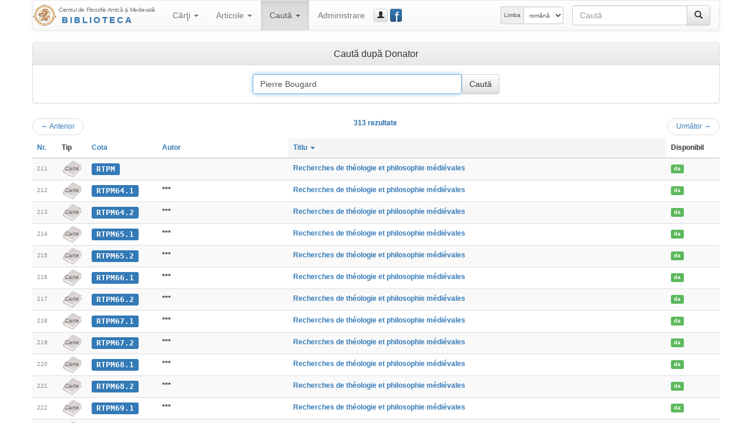

--- FILE ---
content_type: text/html; charset=UTF-8
request_url: https://hiphi.ubbcluj.ro/fam/biblioteca/cauta?q=Pierre%20Bougard&opt=g&mod=2&in-carti-donator=1&ln=210&ls=50&ord=titlu
body_size: 40549
content:
<!DOCTYPE html>
<html lang="ro-RO">
<head>
	<meta charset="utf-8"/>
	<meta http-equiv="X-UA-Compatible" content="IE=edge"/>
	<meta name="viewport" content="width=device-width, initial-scale=1"/>
	<meta http-equiv="Content-Type" content="text/html; charset=utf-8"/>
	<title>Caută - Biblioteca Centrului FAM</title>
	<link rel="stylesheet" type="text/css" href="http://fonts.googleapis.com/css?family=Open+Sans:400,700,700italic,400italic&subset=latin,latin-ext"/>
	<link rel="stylesheet" type="text/css" href="/fam/biblioteca/cdn/bootstrap/css/bootstrap.min.css" media="screen"/>
	<link rel="stylesheet" type="text/css" href="/fam/biblioteca/cdn/bootstrap/css/bootstrap-theme.min.css" media="screen"/>
	<link rel="stylesheet" type="text/css" href="/fam/biblioteca/cdn/bootstrap-datepicker/css/bootstrap-datepicker3.min.css"/>
	<link rel="stylesheet" type="text/css" href="/fam/biblioteca/cdn/bc-bs.css"/>
	<link rel="stylesheet" type="text/css" href="/fam/biblioteca/cdn/bc-bs-print.css" media="print"/>
	<script type="text/javascript" src="/fam/biblioteca/cdn/jquery/jquery.min.js"></script>
	<script type="text/javascript" src="/fam/biblioteca/cdn/bootstrap/js/bootstrap.min.js"></script>
	<script type="text/javascript" src="/fam/biblioteca/cdn/bootstrap-datepicker/js/bootstrap-datepicker.min.js"></script>
	<script type="text/javascript" src="/fam/biblioteca/cdn/bootstrap-datepicker/locales/bootstrap-datepicker.ro.min.js"></script>
	<script type="text/javascript" src="/fam/biblioteca/cdn/bc-bs.js"></script>
	
	<meta name="generator" content="BiblioCat/3.0.32"/>
	<meta name="author" content="Mihai Maga"/>
	<meta name="creator" content="Mihai Maga <mihai.maga@ubbcluj.ro>"/>
	<meta name="robots" content="index, follow"/>
	<link rel="icon" href="/fam/biblioteca/favicon.ico"/>
	<link rel="search" type="application/opensearchdescription+xml" href="/fam/biblioteca/opensearch.xml" title="Caută în Biblioteca Centrului FAM"/>
	<!--[if lte IE 6]>
	<meta http-equiv="refresh" content="0;url=/fam/biblioteca/html/"/>
	<![endif]-->
</head>
<body class="Search " data-root="/fam/biblioteca/">
<!-- FACEBOOK MESSENGER -->
<!-- Load Facebook SDK for JavaScript -->
<div id="fb-root"></div>
<script>(function(d, s, id) {
  var js, fjs = d.getElementsByTagName(s)[0];
  if (d.getElementById(id)) return;
  js = d.createElement(s); js.id = id;
  js.src = 'https://connect.facebook.net/ro_RO/sdk/xfbml.customerchat.js#xfbml=1&version=v2.12&autoLogAppEvents=1';
  fjs.parentNode.insertBefore(js, fjs);
}(document, 'script', 'facebook-jssdk'));</script>

<!-- Your customer chat code -->
<div class="fb-customerchat"
  attribution=setup_tool
  page_id="333795903835659"
  theme_color="#337ab7"
  logged_in_greeting="Buna ziua! Cu ce vă putem ajuta?"
  logged_out_greeting="Buna ziua! Cu ce vă putem ajuta?">
</div>
<!-- /FACEBOOK MESSENGER -->
	<div id="page" class="container">
		<div id="header" class="header hide"><h3 class="muted"><img src="/fam/biblioteca/static/fam-40.png" alt="FAM"/> <span>Biblioteca Centrului FAM</span></h3><h5>Centrul de Filosofie Antică şi Medievală</h5></div>
		<div id="nav" class="navbar navbar-default">
			<div class="container-fluid">
				<div class="navbar-header">
					<button aria-controls="navbar" aria-expanded="false" data-target="#navbar" data-toggle="collapse" class="navbar-toggle collapsed" type="button">
						<span class="icon-bar"></span>
						<span class="icon-bar"></span>
						<span class="icon-bar"></span>
					</button>
					<a href="/fam/biblioteca/" class="navbar-brand" style="background-image: url(/fam/biblioteca/static/fam-40.png); background-repeat: no-repeat; background-position: left center; padding-left: 44px; padding-top: 5px; font-size: 15px; line-height: 17px;" title="Biblioteca Centrului FAM"><span style="font-size: 10px; letter-spacing: -0.4px;">Centrul de Filosofie Antică şi Medievală</span><br/><span style="font-weight: bold; letter-spacing: 3px; text-transform: uppercase; padding-left: 5px;" class="text-primary bcTextFront">Biblioteca</span></a>
				</div>
				<div class="navbar-collapse collapse" id="navbar">
					<ul class="nav navbar-nav"><li class="dropdown "><a href="/fam/biblioteca/listaCarti" aria-expanded="false" aria-haspopup="true" role="button" data-toggle="dropdown" class="dropdown-toggle">Cărţi <b class="caret"></b></a><ul class="dropdown-menu"><li class=""><a href="/fam/biblioteca/listaCarti"><span class="glyphicon glyphicon-list"></span> Catalog</a></li><li class=""><a href="/fam/biblioteca/grupCarti?g=autor"><span class="glyphicon glyphicon-user"></span> Autori</a></li><li class=""><a href="/fam/biblioteca/grupCarti?g=donator"><span class="glyphicon glyphicon-education"></span> Donatori</a></li></ul></li><li class="dropdown "><a href="/fam/biblioteca/listaArticole" aria-expanded="false" aria-haspopup="true" role="button" data-toggle="dropdown" class="dropdown-toggle">Articole <b class="caret"></b></a><ul class="dropdown-menu"><li class=""><a href="/fam/biblioteca/listaArticole"><span class="glyphicon glyphicon-list"></span> Catalog</a></li><li class=""><a href="/fam/biblioteca/grupArticole?g=autor"><span class="glyphicon glyphicon-user"></span> Autori</a></li><li class=""><a href="/fam/biblioteca/grupArticole?g=publicatie"><span class="glyphicon glyphicon-duplicate"></span> Publicaţii</a></li></ul></li><li class="dropdown active"><a href="/fam/biblioteca/cauta" aria-expanded="false" aria-haspopup="true" role="button" data-toggle="dropdown" class="dropdown-toggle">Caută <b class="caret"></b></a><ul class="dropdown-menu"><li class="active"><a href="/fam/biblioteca/cauta"><span class="glyphicon glyphicon-search"></span> Căutare simplă</a></li><li class=""><a href="/fam/biblioteca/cauta?opt=a"><span class="glyphicon glyphicon-filter"></span> Căutare avansată</a></li><li class=""><a href="/fam/biblioteca/cauta?opt=c"><span class="glyphicon glyphicon-tags"></span> Caută după cotă</a></li></ul></li><li class=""><a href="/fam/biblioteca/login">Administrare</a></li></ul>
					<a href="/fam/biblioteca/login" class="btn navbar-btn btn-default btn-xs" title="guest_user (Autentificare)" data-toggle="modal" data-target="#bcModal"><span class="glyphicon glyphicon-user"></span><span class="hidden-lg hidden-md">Autentificare</span></a>
					
					<a href="https://www.facebook.com/Biblioteca-Centrului-de-Filosofie-Antic%C4%83-%C8%99i-Medieval%C4%83-UBB-Cluj-333795903835659/" class="btn navbar-btn btn-primary btn-xs" style="position: relative; width: 15pt;" title="Facebook Page" data-toggle="tooltip" data-placement="right" target="_blank"><span style="position: absolute; font-size: 200%; font-weight: normal; top: -4pt; left: 5pt; color: white;">f</span>&nbsp;</a>
					<form method="get" action="/fam/biblioteca/cauta" class="navbar-form navbar-right bcNavSearch" role="search"><div class="input-group"><input type="text" name="q" class="form-control" placeholder="Caută"><span class="input-group-btn"><button type="submit" class="btn btn-default" aria-label="Caută"><span class="glyphicon glyphicon-search" aria-hidden="true"></span></button></span></div></form>
					<form class="navbar-form navbar-right form-inline" role="select" id="selectlang" name="selectlang" method="post" action="/fam/biblioteca/cauta?q=Pierre%20Bougard&opt=g&mod=2&in-carti-donator=1&ln=210&ls=50&ord=titlu"><div class="input-group input-group-sm"><label for="lang" class="input-group-addon hidden-md">Limba</label><select class="form-control" id="lang" name="lang" onchange="javascript:document.selectlang.submit();"><option value="en">english</option><option value="fr">français</option><option value="ro" selected="selected">română</option><option value="hu">magyar</option><option value="la">latina</option></select></div></form>
				</div>
			</div>
		</div>
		<div id="content"><div class="panel panel-default"><div class="panel-heading"><h3 class="panel-title center-block text-center">Caută după Donator</h3></div><div class="panel-body center-block text-center"><form class="searchform" method="get" action="/fam/biblioteca/cauta"><div class="form-inline"><input type="text" name="q" id="q" value="Pierre Bougard" size="40" class="form-control" autofocus="autofocus"/><input type="submit" value="Caută" class="form-control btn-default"/></div></form></div></div><div class="nav"><ul class="pager"><li class="previous"><a href="/fam/biblioteca/cauta?q=Pierre Bougard&amp;opt=g&amp;mod=2&amp;in-carti-donator=1&amp;ln=160&amp;ls=50&amp;ord=titlu"><span aria-hidden="true">&larr;</span> Anterior</a></li><span class="text-primary bcTextFront">313 rezultate</span><li class="next"><a href="/fam/biblioteca/cauta?q=Pierre Bougard&amp;opt=g&amp;mod=2&amp;in-carti-donator=1&amp;ln=260&amp;ls=50&amp;ord=titlu">Următor <span aria-hidden="true">&rarr;</span></a></li></ul></div><div class="table-responsive"><table class="table table-striped bcList"><thead><tr><th><a href="/fam/biblioteca/cauta?q=Pierre+Bougard&amp;opt=g&amp;mod=2&amp;in-carti-donator=1&amp;ord=id">Nr.</a></th><th>Tip</th><th><a href="/fam/biblioteca/cauta?q=Pierre+Bougard&amp;opt=g&amp;mod=2&amp;in-carti-donator=1&amp;ord=cota">Cota</a></th><th><a href="/fam/biblioteca/cauta?q=Pierre+Bougard&amp;opt=g&amp;mod=2&amp;in-carti-donator=1&amp;ord=autor">Autor</a></th><th class="active"><a href="/fam/biblioteca/cauta?q=Pierre+Bougard&amp;opt=g&amp;mod=2&amp;in-carti-donator=1&amp;ord=titlu">Titlu <b class="caret"></b></a></th><th>Disponibil</th></tr></thead><tbody><tr><td><span class="bcTCno">211</span></td><td class="bcTip_Carte"><span class="bcTC_tip">Carte</span></td><td><a href="/fam/biblioteca/carte?cota=RTPM" class="bcModal bcTCcota label label-primary">RTPM</a></td><td><span class="bcTCautor"></span></td><td><a href="/fam/biblioteca/carte?cota=RTPM" class="bcModal bcTCtitlu">Recherches de théologie et philosophie médiévales</a></td><td><span class="bcTCimprumut"><a href="imprumutCarte?id=1246" class="bcModal bcTCimprumut label label-success bcModal">da</a></span></td></tr><tr><td><span class="bcTCno">212</span></td><td class="bcTip_Carte"><span class="bcTC_tip">Carte</span></td><td><a href="/fam/biblioteca/carte?cota=RTPM64.1" class="bcModal bcTCcota label label-primary">RTPM64.1</a></td><td><span class="bcTCautor">***</span></td><td><a href="/fam/biblioteca/carte?cota=RTPM64.1" class="bcModal bcTCtitlu">Recherches de théologie et philosophie médiévales</a></td><td><span class="bcTCimprumut"><a href="imprumutCarte?id=3397" class="bcModal bcTCimprumut label label-success bcModal">da</a></span></td></tr><tr><td><span class="bcTCno">213</span></td><td class="bcTip_Carte"><span class="bcTC_tip">Carte</span></td><td><a href="/fam/biblioteca/carte?cota=RTPM64.2" class="bcModal bcTCcota label label-primary">RTPM64.2</a></td><td><span class="bcTCautor">***</span></td><td><a href="/fam/biblioteca/carte?cota=RTPM64.2" class="bcModal bcTCtitlu">Recherches de théologie et philosophie médiévales</a></td><td><span class="bcTCimprumut"><a href="imprumutCarte?id=3398" class="bcModal bcTCimprumut label label-success bcModal">da</a></span></td></tr><tr><td><span class="bcTCno">214</span></td><td class="bcTip_Carte"><span class="bcTC_tip">Carte</span></td><td><a href="/fam/biblioteca/carte?cota=RTPM65.1" class="bcModal bcTCcota label label-primary">RTPM65.1</a></td><td><span class="bcTCautor">***</span></td><td><a href="/fam/biblioteca/carte?cota=RTPM65.1" class="bcModal bcTCtitlu">Recherches de théologie et philosophie médiévales</a></td><td><span class="bcTCimprumut"><a href="imprumutCarte?id=3399" class="bcModal bcTCimprumut label label-success bcModal">da</a></span></td></tr><tr><td><span class="bcTCno">215</span></td><td class="bcTip_Carte"><span class="bcTC_tip">Carte</span></td><td><a href="/fam/biblioteca/carte?cota=RTPM65.2" class="bcModal bcTCcota label label-primary">RTPM65.2</a></td><td><span class="bcTCautor">***</span></td><td><a href="/fam/biblioteca/carte?cota=RTPM65.2" class="bcModal bcTCtitlu">Recherches de théologie et philosophie médiévales</a></td><td><span class="bcTCimprumut"><a href="imprumutCarte?id=3400" class="bcModal bcTCimprumut label label-success bcModal">da</a></span></td></tr><tr><td><span class="bcTCno">216</span></td><td class="bcTip_Carte"><span class="bcTC_tip">Carte</span></td><td><a href="/fam/biblioteca/carte?cota=RTPM66.1" class="bcModal bcTCcota label label-primary">RTPM66.1</a></td><td><span class="bcTCautor">***</span></td><td><a href="/fam/biblioteca/carte?cota=RTPM66.1" class="bcModal bcTCtitlu">Recherches de théologie et philosophie médiévales</a></td><td><span class="bcTCimprumut"><a href="imprumutCarte?id=3402" class="bcModal bcTCimprumut label label-success bcModal">da</a></span></td></tr><tr><td><span class="bcTCno">217</span></td><td class="bcTip_Carte"><span class="bcTC_tip">Carte</span></td><td><a href="/fam/biblioteca/carte?cota=RTPM66.2" class="bcModal bcTCcota label label-primary">RTPM66.2</a></td><td><span class="bcTCautor">***</span></td><td><a href="/fam/biblioteca/carte?cota=RTPM66.2" class="bcModal bcTCtitlu">Recherches de théologie et philosophie médiévales</a></td><td><span class="bcTCimprumut"><a href="imprumutCarte?id=3404" class="bcModal bcTCimprumut label label-success bcModal">da</a></span></td></tr><tr><td><span class="bcTCno">218</span></td><td class="bcTip_Carte"><span class="bcTC_tip">Carte</span></td><td><a href="/fam/biblioteca/carte?cota=RTPM67.1" class="bcModal bcTCcota label label-primary">RTPM67.1</a></td><td><span class="bcTCautor">***</span></td><td><a href="/fam/biblioteca/carte?cota=RTPM67.1" class="bcModal bcTCtitlu">Recherches de théologie et philosophie médiévales</a></td><td><span class="bcTCimprumut"><a href="imprumutCarte?id=3407" class="bcModal bcTCimprumut label label-success bcModal">da</a></span></td></tr><tr><td><span class="bcTCno">219</span></td><td class="bcTip_Carte"><span class="bcTC_tip">Carte</span></td><td><a href="/fam/biblioteca/carte?cota=RTPM67.2" class="bcModal bcTCcota label label-primary">RTPM67.2</a></td><td><span class="bcTCautor">***</span></td><td><a href="/fam/biblioteca/carte?cota=RTPM67.2" class="bcModal bcTCtitlu">Recherches de théologie et philosophie médiévales</a></td><td><span class="bcTCimprumut"><a href="imprumutCarte?id=3409" class="bcModal bcTCimprumut label label-success bcModal">da</a></span></td></tr><tr><td><span class="bcTCno">220</span></td><td class="bcTip_Carte"><span class="bcTC_tip">Carte</span></td><td><a href="/fam/biblioteca/carte?cota=RTPM68.1" class="bcModal bcTCcota label label-primary">RTPM68.1</a></td><td><span class="bcTCautor">***</span></td><td><a href="/fam/biblioteca/carte?cota=RTPM68.1" class="bcModal bcTCtitlu">Recherches de théologie et philosophie médiévales</a></td><td><span class="bcTCimprumut"><a href="imprumutCarte?id=3411" class="bcModal bcTCimprumut label label-success bcModal">da</a></span></td></tr><tr><td><span class="bcTCno">221</span></td><td class="bcTip_Carte"><span class="bcTC_tip">Carte</span></td><td><a href="/fam/biblioteca/carte?cota=RTPM68.2" class="bcModal bcTCcota label label-primary">RTPM68.2</a></td><td><span class="bcTCautor">***</span></td><td><a href="/fam/biblioteca/carte?cota=RTPM68.2" class="bcModal bcTCtitlu">Recherches de théologie et philosophie médiévales</a></td><td><span class="bcTCimprumut"><a href="imprumutCarte?id=3412" class="bcModal bcTCimprumut label label-success bcModal">da</a></span></td></tr><tr><td><span class="bcTCno">222</span></td><td class="bcTip_Carte"><span class="bcTC_tip">Carte</span></td><td><a href="/fam/biblioteca/carte?cota=RTPM69.1" class="bcModal bcTCcota label label-primary">RTPM69.1</a></td><td><span class="bcTCautor">***</span></td><td><a href="/fam/biblioteca/carte?cota=RTPM69.1" class="bcModal bcTCtitlu">Recherches de théologie et philosophie médiévales</a></td><td><span class="bcTCimprumut"><a href="imprumutCarte?id=3414" class="bcModal bcTCimprumut label label-success bcModal">da</a></span></td></tr><tr><td><span class="bcTCno">223</span></td><td class="bcTip_Carte"><span class="bcTC_tip">Carte</span></td><td><a href="/fam/biblioteca/carte?cota=RTPM69.2" class="bcModal bcTCcota label label-primary">RTPM69.2</a></td><td><span class="bcTCautor">***</span></td><td><a href="/fam/biblioteca/carte?cota=RTPM69.2" class="bcModal bcTCtitlu">Recherches de théologie et philosophie médiévales</a></td><td><span class="bcTCimprumut"><a href="imprumutCarte?id=3416" class="bcModal bcTCimprumut label label-success bcModal">da</a></span></td></tr><tr><td><span class="bcTCno">224</span></td><td class="bcTip_Carte"><span class="bcTC_tip">Carte</span></td><td><a href="/fam/biblioteca/carte?cota=RTPM70.1" class="bcModal bcTCcota label label-primary">RTPM70.1</a></td><td><span class="bcTCautor">***</span></td><td><a href="/fam/biblioteca/carte?cota=RTPM70.1" class="bcModal bcTCtitlu">Recherches de théologie et philosophie médiévales</a></td><td><span class="bcTCimprumut"><a href="imprumutCarte?id=3418" class="bcModal bcTCimprumut label label-success bcModal">da</a></span></td></tr><tr><td><span class="bcTCno">225</span></td><td class="bcTip_Carte"><span class="bcTC_tip">Carte</span></td><td><a href="/fam/biblioteca/carte?cota=RTPM70.2" class="bcModal bcTCcota label label-primary">RTPM70.2</a></td><td><span class="bcTCautor">***</span></td><td><a href="/fam/biblioteca/carte?cota=RTPM70.2" class="bcModal bcTCtitlu">Recherches de théologie et philosophie médiévales</a></td><td><span class="bcTCimprumut"><a href="imprumutCarte?id=3420" class="bcModal bcTCimprumut label label-success bcModal">da</a></span></td></tr><tr><td><span class="bcTCno">226</span></td><td class="bcTip_Carte"><span class="bcTC_tip">Carte</span></td><td><a href="/fam/biblioteca/carte?cota=RTPM71.1" class="bcModal bcTCcota label label-primary">RTPM71.1</a></td><td><span class="bcTCautor">***</span></td><td><a href="/fam/biblioteca/carte?cota=RTPM71.1" class="bcModal bcTCtitlu">Recherches de théologie et philosophie médiévales</a></td><td><span class="bcTCimprumut"><a href="imprumutCarte?id=3422" class="bcModal bcTCimprumut label label-success bcModal">da</a></span></td></tr><tr><td><span class="bcTCno">227</span></td><td class="bcTip_Carte"><span class="bcTC_tip">Carte</span></td><td><a href="/fam/biblioteca/carte?cota=RTPM71.2" class="bcModal bcTCcota label label-primary">RTPM71.2</a></td><td><span class="bcTCautor">***</span></td><td><a href="/fam/biblioteca/carte?cota=RTPM71.2" class="bcModal bcTCtitlu">Recherches de théologie et philosophie médiévales</a></td><td><span class="bcTCimprumut"><a href="imprumutCarte?id=3425" class="bcModal bcTCimprumut label label-success bcModal">da</a></span></td></tr><tr><td><span class="bcTCno">228</span></td><td class="bcTip_Carte"><span class="bcTC_tip">Carte</span></td><td><a href="/fam/biblioteca/carte?cota=HAM1.6" class="bcModal bcTCcota label label-primary">HAM1.6</a></td><td><span class="bcTCautor">Hamesse, J; Fattori, M (eds.)</span></td><td><a href="/fam/biblioteca/carte?cota=HAM1.6" class="bcModal bcTCtitlu">Rencontres de cultures dans la philosophie medievale</a></td><td><span class="bcTCimprumut"><a href="imprumutCarte?id=1187" class="bcModal bcTCimprumut label label-success bcModal">da</a></span></td></tr><tr><td><span class="bcTCno">229</span></td><td class="bcTip_Carte"><span class="bcTC_tip">Carte</span></td><td><a href="/fam/biblioteca/carte?cota=PEL1.2" class="bcModal bcTCcota label label-primary">PEL1.2</a></td><td><span class="bcTCautor">Pelzer, Auguste (ed.)</span></td><td><a href="/fam/biblioteca/carte?cota=PEL1.2" class="bcModal bcTCtitlu">Repertoires d'incipit pour la litterature latine philosophique et theologique du moyen age</a></td><td><span class="bcTCimprumut"><a href="imprumutCarte?id=1236" class="bcModal bcTCimprumut label label-success bcModal">da</a></span></td></tr><tr><td><span class="bcTCno">230</span></td><td class="bcTip_Carte"><span class="bcTC_tip">Carte</span></td><td><a href="/fam/biblioteca/carte?cota=RSPT" class="bcModal bcTCcota label label-primary">RSPT</a></td><td><span class="bcTCautor">***</span></td><td><a href="/fam/biblioteca/carte?cota=RSPT" class="bcModal bcTCtitlu">Revue des sciences philosophiques et théologiques</a></td><td><span class="bcTCimprumut"><a href="imprumutCarte?id=575" class="bcModal bcTCimprumut label label-success bcModal">da</a></span></td></tr><tr><td><span class="bcTCno">231</span></td><td class="bcTip_Carte"><span class="bcTC_tip">Carte</span></td><td><a href="/fam/biblioteca/carte?cota=RSPT62.1" class="bcModal bcTCcota label label-primary">RSPT62.1</a></td><td><span class="bcTCautor">***</span></td><td><a href="/fam/biblioteca/carte?cota=RSPT62.1" class="bcModal bcTCtitlu">Revue des sciences philosophiques et théologiques</a></td><td><span class="bcTCimprumut"><a href="imprumutCarte?id=3103" class="bcModal bcTCimprumut label label-success bcModal">da</a></span></td></tr><tr><td><span class="bcTCno">232</span></td><td class="bcTip_Carte"><span class="bcTC_tip">Carte</span></td><td><a href="/fam/biblioteca/carte?cota=RSPT62.2" class="bcModal bcTCcota label label-primary">RSPT62.2</a></td><td><span class="bcTCautor">***</span></td><td><a href="/fam/biblioteca/carte?cota=RSPT62.2" class="bcModal bcTCtitlu">Revue des sciences philosophiques et théologiques</a></td><td><span class="bcTCimprumut"><a href="imprumutCarte?id=3107" class="bcModal bcTCimprumut label label-success bcModal">da</a></span></td></tr><tr><td><span class="bcTCno">233</span></td><td class="bcTip_Carte"><span class="bcTC_tip">Carte</span></td><td><a href="/fam/biblioteca/carte?cota=RSPT62.3" class="bcModal bcTCcota label label-primary">RSPT62.3</a></td><td><span class="bcTCautor">***</span></td><td><a href="/fam/biblioteca/carte?cota=RSPT62.3" class="bcModal bcTCtitlu">Revue des sciences philosophiques et théologiques</a></td><td><span class="bcTCimprumut"><a href="imprumutCarte?id=3108" class="bcModal bcTCimprumut label label-success bcModal">da</a></span></td></tr><tr><td><span class="bcTCno">234</span></td><td class="bcTip_Carte"><span class="bcTC_tip">Carte</span></td><td><a href="/fam/biblioteca/carte?cota=RSPT62.4" class="bcModal bcTCcota label label-primary">RSPT62.4</a></td><td><span class="bcTCautor">***</span></td><td><a href="/fam/biblioteca/carte?cota=RSPT62.4" class="bcModal bcTCtitlu">Revue des sciences philosophiques et théologiques</a></td><td><span class="bcTCimprumut"><a href="imprumutCarte?id=3111" class="bcModal bcTCimprumut label label-success bcModal">da</a></span></td></tr><tr><td><span class="bcTCno">235</span></td><td class="bcTip_Carte"><span class="bcTC_tip">Carte</span></td><td><a href="/fam/biblioteca/carte?cota=RSPT63.1" class="bcModal bcTCcota label label-primary">RSPT63.1</a></td><td><span class="bcTCautor">***</span></td><td><a href="/fam/biblioteca/carte?cota=RSPT63.1" class="bcModal bcTCtitlu">Revue des sciences philosophiques et théologiques</a></td><td><span class="bcTCimprumut"><a href="imprumutCarte?id=3113" class="bcModal bcTCimprumut label label-success bcModal">da</a></span></td></tr><tr><td><span class="bcTCno">236</span></td><td class="bcTip_Carte"><span class="bcTC_tip">Carte</span></td><td><a href="/fam/biblioteca/carte?cota=RSPT63.2" class="bcModal bcTCcota label label-primary">RSPT63.2</a></td><td><span class="bcTCautor">***</span></td><td><a href="/fam/biblioteca/carte?cota=RSPT63.2" class="bcModal bcTCtitlu">Revue des sciences philosophiques et théologiques</a></td><td><span class="bcTCimprumut"><a href="imprumutCarte?id=3115" class="bcModal bcTCimprumut label label-success bcModal">da</a></span></td></tr><tr><td><span class="bcTCno">237</span></td><td class="bcTip_Carte"><span class="bcTC_tip">Carte</span></td><td><a href="/fam/biblioteca/carte?cota=RSPT63.3" class="bcModal bcTCcota label label-primary">RSPT63.3</a></td><td><span class="bcTCautor">***</span></td><td><a href="/fam/biblioteca/carte?cota=RSPT63.3" class="bcModal bcTCtitlu">Revue des sciences philosophiques et théologiques</a></td><td><span class="bcTCimprumut"><a href="imprumutCarte?id=3117" class="bcModal bcTCimprumut label label-success bcModal">da</a></span></td></tr><tr><td><span class="bcTCno">238</span></td><td class="bcTip_Carte"><span class="bcTC_tip">Carte</span></td><td><a href="/fam/biblioteca/carte?cota=RSPT63.4" class="bcModal bcTCcota label label-primary">RSPT63.4</a></td><td><span class="bcTCautor">***</span></td><td><a href="/fam/biblioteca/carte?cota=RSPT63.4" class="bcModal bcTCtitlu">Revue des sciences philosophiques et théologiques</a></td><td><span class="bcTCimprumut"><a href="imprumutCarte?id=3118" class="bcModal bcTCimprumut label label-success bcModal">da</a></span></td></tr><tr><td><span class="bcTCno">239</span></td><td class="bcTip_Carte"><span class="bcTC_tip">Carte</span></td><td><a href="/fam/biblioteca/carte?cota=RSPT64.1" class="bcModal bcTCcota label label-primary">RSPT64.1</a></td><td><span class="bcTCautor">***</span></td><td><a href="/fam/biblioteca/carte?cota=RSPT64.1" class="bcModal bcTCtitlu">Revue des sciences philosophiques et théologiques</a></td><td><span class="bcTCimprumut"><a href="imprumutCarte?id=3121" class="bcModal bcTCimprumut label label-success bcModal">da</a></span></td></tr><tr><td><span class="bcTCno">240</span></td><td class="bcTip_Carte"><span class="bcTC_tip">Carte</span></td><td><a href="/fam/biblioteca/carte?cota=RSPT64.2" class="bcModal bcTCcota label label-primary">RSPT64.2</a></td><td><span class="bcTCautor">***</span></td><td><a href="/fam/biblioteca/carte?cota=RSPT64.2" class="bcModal bcTCtitlu">Revue des sciences philosophiques et théologiques</a></td><td><span class="bcTCimprumut"><a href="imprumutCarte?id=3126" class="bcModal bcTCimprumut label label-success bcModal">da</a></span></td></tr><tr><td><span class="bcTCno">241</span></td><td class="bcTip_Carte"><span class="bcTC_tip">Carte</span></td><td><a href="/fam/biblioteca/carte?cota=RSPT64.3" class="bcModal bcTCcota label label-primary">RSPT64.3</a></td><td><span class="bcTCautor">***</span></td><td><a href="/fam/biblioteca/carte?cota=RSPT64.3" class="bcModal bcTCtitlu">Revue des sciences philosophiques et théologiques</a></td><td><span class="bcTCimprumut"><a href="imprumutCarte?id=3128" class="bcModal bcTCimprumut label label-success bcModal">da</a></span></td></tr><tr><td><span class="bcTCno">242</span></td><td class="bcTip_Carte"><span class="bcTC_tip">Carte</span></td><td><a href="/fam/biblioteca/carte?cota=RSPT64.4" class="bcModal bcTCcota label label-primary">RSPT64.4</a></td><td><span class="bcTCautor">***</span></td><td><a href="/fam/biblioteca/carte?cota=RSPT64.4" class="bcModal bcTCtitlu">Revue des sciences philosophiques et théologiques</a></td><td><span class="bcTCimprumut"><a href="imprumutCarte?id=3131" class="bcModal bcTCimprumut label label-success bcModal">da</a></span></td></tr><tr><td><span class="bcTCno">243</span></td><td class="bcTip_Carte"><span class="bcTC_tip">Carte</span></td><td><a href="/fam/biblioteca/carte?cota=RSPT65.1" class="bcModal bcTCcota label label-primary">RSPT65.1</a></td><td><span class="bcTCautor">***</span></td><td><a href="/fam/biblioteca/carte?cota=RSPT65.1" class="bcModal bcTCtitlu">Revue des sciences philosophiques et théologiques</a></td><td><span class="bcTCimprumut"><a href="imprumutCarte?id=3133" class="bcModal bcTCimprumut label label-success bcModal">da</a></span></td></tr><tr><td><span class="bcTCno">244</span></td><td class="bcTip_Carte"><span class="bcTC_tip">Carte</span></td><td><a href="/fam/biblioteca/carte?cota=RSPT65.2" class="bcModal bcTCcota label label-primary">RSPT65.2</a></td><td><span class="bcTCautor">***</span></td><td><a href="/fam/biblioteca/carte?cota=RSPT65.2" class="bcModal bcTCtitlu">Revue des sciences philosophiques et théologiques</a></td><td><span class="bcTCimprumut"><a href="imprumutCarte?id=3135" class="bcModal bcTCimprumut label label-success bcModal">da</a></span></td></tr><tr><td><span class="bcTCno">245</span></td><td class="bcTip_Carte"><span class="bcTC_tip">Carte</span></td><td><a href="/fam/biblioteca/carte?cota=RSPT65.3" class="bcModal bcTCcota label label-primary">RSPT65.3</a></td><td><span class="bcTCautor">***</span></td><td><a href="/fam/biblioteca/carte?cota=RSPT65.3" class="bcModal bcTCtitlu">Revue des sciences philosophiques et théologiques</a></td><td><span class="bcTCimprumut"><a href="imprumutCarte?id=3138" class="bcModal bcTCimprumut label label-success bcModal">da</a></span></td></tr><tr><td><span class="bcTCno">246</span></td><td class="bcTip_Carte"><span class="bcTC_tip">Carte</span></td><td><a href="/fam/biblioteca/carte?cota=RSPT65.4" class="bcModal bcTCcota label label-primary">RSPT65.4</a></td><td><span class="bcTCautor">***</span></td><td><a href="/fam/biblioteca/carte?cota=RSPT65.4" class="bcModal bcTCtitlu">Revue des sciences philosophiques et théologiques</a></td><td><span class="bcTCimprumut"><a href="imprumutCarte?id=3140" class="bcModal bcTCimprumut label label-success bcModal">da</a></span></td></tr><tr><td><span class="bcTCno">247</span></td><td class="bcTip_Carte"><span class="bcTC_tip">Carte</span></td><td><a href="/fam/biblioteca/carte?cota=RSPT41.1" class="bcModal bcTCcota label label-primary">RSPT41.1</a></td><td><span class="bcTCautor">***</span></td><td><a href="/fam/biblioteca/carte?cota=RSPT41.1" class="bcModal bcTCtitlu">Revue des sciences philosophiques et théologiques</a></td><td><span class="bcTCimprumut"><a href="imprumutCarte?id=3141" class="bcModal bcTCimprumut label label-success bcModal">da</a></span></td></tr><tr><td><span class="bcTCno">248</span></td><td class="bcTip_Carte"><span class="bcTC_tip">Carte</span></td><td><a href="/fam/biblioteca/carte?cota=RSPT66.1" class="bcModal bcTCcota label label-primary">RSPT66.1</a></td><td><span class="bcTCautor">***</span></td><td><a href="/fam/biblioteca/carte?cota=RSPT66.1" class="bcModal bcTCtitlu">Revue des sciences philosophiques et théologiques</a></td><td><span class="bcTCimprumut"><a href="imprumutCarte?id=3142" class="bcModal bcTCimprumut label label-success bcModal">da</a></span></td></tr><tr><td><span class="bcTCno">249</span></td><td class="bcTip_Carte"><span class="bcTC_tip">Carte</span></td><td><a href="/fam/biblioteca/carte?cota=RSPT66.2" class="bcModal bcTCcota label label-primary">RSPT66.2</a></td><td><span class="bcTCautor">***</span></td><td><a href="/fam/biblioteca/carte?cota=RSPT66.2" class="bcModal bcTCtitlu">Revue des sciences philosophiques et théologiques</a></td><td><span class="bcTCimprumut"><a href="imprumutCarte?id=3144" class="bcModal bcTCimprumut label label-success bcModal">da</a></span></td></tr><tr><td><span class="bcTCno">250</span></td><td class="bcTip_Carte"><span class="bcTC_tip">Carte</span></td><td><a href="/fam/biblioteca/carte?cota=RSPT41.4" class="bcModal bcTCcota label label-primary">RSPT41.4</a></td><td><span class="bcTCautor">***</span></td><td><a href="/fam/biblioteca/carte?cota=RSPT41.4" class="bcModal bcTCtitlu">Revue des sciences philosophiques et théologiques</a></td><td><span class="bcTCimprumut"><a href="imprumutCarte?id=3146" class="bcModal bcTCimprumut label label-success bcModal">da</a></span></td></tr><tr><td><span class="bcTCno">251</span></td><td class="bcTip_Carte"><span class="bcTC_tip">Carte</span></td><td><a href="/fam/biblioteca/carte?cota=RSPT66.3" class="bcModal bcTCcota label label-primary">RSPT66.3</a></td><td><span class="bcTCautor">***</span></td><td><a href="/fam/biblioteca/carte?cota=RSPT66.3" class="bcModal bcTCtitlu">Revue des sciences philosophiques et théologiques</a></td><td><span class="bcTCimprumut"><a href="imprumutCarte?id=3147" class="bcModal bcTCimprumut label label-success bcModal">da</a></span></td></tr><tr><td><span class="bcTCno">252</span></td><td class="bcTip_Carte"><span class="bcTC_tip">Carte</span></td><td><a href="/fam/biblioteca/carte?cota=RSPT42.1" class="bcModal bcTCcota label label-primary">RSPT42.1</a></td><td><span class="bcTCautor">***</span></td><td><a href="/fam/biblioteca/carte?cota=RSPT42.1" class="bcModal bcTCtitlu">Revue des sciences philosophiques et théologiques</a></td><td><span class="bcTCimprumut"><a href="imprumutCarte?id=3148" class="bcModal bcTCimprumut label label-success bcModal">da</a></span></td></tr><tr><td><span class="bcTCno">253</span></td><td class="bcTip_Carte"><span class="bcTC_tip">Carte</span></td><td><a href="/fam/biblioteca/carte?cota=RSPT42.2" class="bcModal bcTCcota label label-primary">RSPT42.2</a></td><td><span class="bcTCautor">***</span></td><td><a href="/fam/biblioteca/carte?cota=RSPT42.2" class="bcModal bcTCtitlu">Revue des sciences philosophiques et théologiques</a></td><td><span class="bcTCimprumut"><a href="imprumutCarte?id=3149" class="bcModal bcTCimprumut label label-success bcModal">da</a></span></td></tr><tr><td><span class="bcTCno">254</span></td><td class="bcTip_Carte"><span class="bcTC_tip">Carte</span></td><td><a href="/fam/biblioteca/carte?cota=RSPT66.4" class="bcModal bcTCcota label label-primary">RSPT66.4</a></td><td><span class="bcTCautor">***</span></td><td><a href="/fam/biblioteca/carte?cota=RSPT66.4" class="bcModal bcTCtitlu">Revue des sciences philosophiques et théologiques</a></td><td><span class="bcTCimprumut"><a href="imprumutCarte?id=3150" class="bcModal bcTCimprumut label label-success bcModal">da</a></span></td></tr><tr><td><span class="bcTCno">255</span></td><td class="bcTip_Carte"><span class="bcTC_tip">Carte</span></td><td><a href="/fam/biblioteca/carte?cota=RSPT42.3" class="bcModal bcTCcota label label-primary">RSPT42.3</a></td><td><span class="bcTCautor">***</span></td><td><a href="/fam/biblioteca/carte?cota=RSPT42.3" class="bcModal bcTCtitlu">Revue des sciences philosophiques et théologiques</a></td><td><span class="bcTCimprumut"><a href="imprumutCarte?id=3151" class="bcModal bcTCimprumut label label-success bcModal">da</a></span></td></tr><tr><td><span class="bcTCno">256</span></td><td class="bcTip_Carte"><span class="bcTC_tip">Carte</span></td><td><a href="/fam/biblioteca/carte?cota=RSPT42.4" class="bcModal bcTCcota label label-primary">RSPT42.4</a></td><td><span class="bcTCautor">***</span></td><td><a href="/fam/biblioteca/carte?cota=RSPT42.4" class="bcModal bcTCtitlu">Revue des sciences philosophiques et théologiques</a></td><td><span class="bcTCimprumut"><a href="imprumutCarte?id=3152" class="bcModal bcTCimprumut label label-success bcModal">da</a></span></td></tr><tr><td><span class="bcTCno">257</span></td><td class="bcTip_Carte"><span class="bcTC_tip">Carte</span></td><td><a href="/fam/biblioteca/carte?cota=RSPT67.1" class="bcModal bcTCcota label label-primary">RSPT67.1</a></td><td><span class="bcTCautor">***</span></td><td><a href="/fam/biblioteca/carte?cota=RSPT67.1" class="bcModal bcTCtitlu">Revue des sciences philosophiques et théologiques</a></td><td><span class="bcTCimprumut"><a href="imprumutCarte?id=3155" class="bcModal bcTCimprumut label label-success bcModal">da</a></span></td></tr><tr><td><span class="bcTCno">258</span></td><td class="bcTip_Carte"><span class="bcTC_tip">Carte</span></td><td><a href="/fam/biblioteca/carte?cota=RSPT67.2" class="bcModal bcTCcota label label-primary">RSPT67.2</a></td><td><span class="bcTCautor">***</span></td><td><a href="/fam/biblioteca/carte?cota=RSPT67.2" class="bcModal bcTCtitlu">Revue des sciences philosophiques et théologiques</a></td><td><span class="bcTCimprumut"><a href="imprumutCarte?id=3157" class="bcModal bcTCimprumut label label-success bcModal">da</a></span></td></tr><tr><td><span class="bcTCno">259</span></td><td class="bcTip_Carte"><span class="bcTC_tip">Carte</span></td><td><a href="/fam/biblioteca/carte?cota=RSPT67.3" class="bcModal bcTCcota label label-primary">RSPT67.3</a></td><td><span class="bcTCautor">***</span></td><td><a href="/fam/biblioteca/carte?cota=RSPT67.3" class="bcModal bcTCtitlu">Revue des sciences philosophiques et théologiques</a></td><td><span class="bcTCimprumut"><a href="imprumutCarte?id=3158" class="bcModal bcTCimprumut label label-success bcModal">da</a></span></td></tr><tr><td><span class="bcTCno">260</span></td><td class="bcTip_Carte"><span class="bcTC_tip">Carte</span></td><td><a href="/fam/biblioteca/carte?cota=RSPT67.4" class="bcModal bcTCcota label label-primary">RSPT67.4</a></td><td><span class="bcTCautor">***</span></td><td><a href="/fam/biblioteca/carte?cota=RSPT67.4" class="bcModal bcTCtitlu">Revue des sciences philosophiques et théologiques</a></td><td><span class="bcTCimprumut"><a href="imprumutCarte?id=3160" class="bcModal bcTCimprumut label label-success bcModal">da</a></span></td></tr></tbody></table></div><div class="nav center-block text-center"><ul class="pagination"><li><a href="/fam/biblioteca/cauta?q=Pierre Bougard&amp;opt=g&amp;mod=2&amp;in-carti-donator=1&amp;ln=160&amp;ls=50&amp;ord=titlu">«</a></li><li><a href="/fam/biblioteca/cauta?q=Pierre Bougard&amp;opt=g&amp;mod=2&amp;in-carti-donator=1&amp;ln=0&amp;ls=50&amp;ord=titlu">1</a></li><li><a href="/fam/biblioteca/cauta?q=Pierre Bougard&amp;opt=g&amp;mod=2&amp;in-carti-donator=1&amp;ln=50&amp;ls=50&amp;ord=titlu">2</a></li><li><a href="/fam/biblioteca/cauta?q=Pierre Bougard&amp;opt=g&amp;mod=2&amp;in-carti-donator=1&amp;ln=100&amp;ls=50&amp;ord=titlu">3</a></li><li><a href="/fam/biblioteca/cauta?q=Pierre Bougard&amp;opt=g&amp;mod=2&amp;in-carti-donator=1&amp;ln=150&amp;ls=50&amp;ord=titlu">4</a></li><li class="active"><a href="/fam/biblioteca/cauta?q=Pierre Bougard&amp;opt=g&amp;mod=2&amp;in-carti-donator=1&amp;ln=200&amp;ls=50&amp;ord=titlu">5</a></li><li><a href="/fam/biblioteca/cauta?q=Pierre Bougard&amp;opt=g&amp;mod=2&amp;in-carti-donator=1&amp;ln=250&amp;ls=50&amp;ord=titlu">6</a></li><li><a href="/fam/biblioteca/cauta?q=Pierre Bougard&amp;opt=g&amp;mod=2&amp;in-carti-donator=1&amp;ln=300&amp;ls=50&amp;ord=titlu">7</a></li><li><a href="/fam/biblioteca/cauta?q=Pierre Bougard&amp;opt=g&amp;mod=2&amp;in-carti-donator=1&amp;ln=260&amp;ls=50&amp;ord=titlu">»</a></li></ul></div><div class="nav center-block text-center"><ul class="pagination pagination-sm"><li class="disabled"><span class="btn">Intrări pe pagină:</span></li><li><a href="/fam/biblioteca/cauta?q=Pierre Bougard&amp;opt=g&amp;mod=2&amp;in-carti-donator=1&amp;ln=210&amp;ls=10&amp;ord=titlu">10</a></li><li><a href="/fam/biblioteca/cauta?q=Pierre Bougard&amp;opt=g&amp;mod=2&amp;in-carti-donator=1&amp;ln=210&amp;ls=25&amp;ord=titlu">25</a></li><li class="active"><a href="/fam/biblioteca/cauta?q=Pierre Bougard&amp;opt=g&amp;mod=2&amp;in-carti-donator=1&amp;ln=210&amp;ls=50&amp;ord=titlu">50</a></li><li><a href="/fam/biblioteca/cauta?q=Pierre Bougard&amp;opt=g&amp;mod=2&amp;in-carti-donator=1&amp;ln=210&amp;ls=100&amp;ord=titlu">100</a></li></ul></div></div>
		<div id="footer" class="page-footer center-block text-center text-muted panel-footer"><div class="pull-left bcFooterCopyright">BiblioCat 3.0.32 © 2015‒2023 Mihai Maga pentru <a href="http://hiphi.ubbcluj.ro/fam/" title="Centrul de Filosofie Antica si Medievala - UBB">UBB-FAM</a></div>&nbsp;<div class="pull-right bcFooterLinks"><a href="/fam/biblioteca/regulament">Regulament</a> &bull; <a href="/fam/biblioteca/contact">Contact</a> &bull; <a href="/fam/biblioteca/despre">Despre</a> &bull; <a href="/fam/biblioteca/html/cauta?q=Pierre%20Bougard&opt=g&mod=2&in-carti-donator=1&ln=210&ls=50&ord=titlu">Basic</a></div></div>
	</div>
<!-- modal -->
	<div class="modal fade" id="bcModal" tabindex="-1" role="dialog" aria-labelledby="bcModalLabel" data-trprev="Anterior" data-trnext="Următor">
		<div class="modal-dialog" role="document">
			<div class="modal-content">
				<div class="modal-header">
					<button type="button" class="close" data-dismiss="modal" aria-label="închide"><span aria-hidden="true">&times;</span></button>
					<h4 class="modal-title" id="bcModalLabel">Caută</h4>
				</div>
				<div class="modal-body">
					<div class="progress">
						<div class="progress-bar progress-bar-striped active" role="progressbar" aria-valuenow="85" aria-valuemin="0" aria-valuemax="100" style="width: 85%">
							<span class="sr-only">...</span>
						</div>
					</div>
				</div>
				<div class="modal-footer">
					<button type="button" class="btn btn-default btn-sm" data-dismiss="modal"><span class="glyphicon glyphicon-remove"></span> închide</button>
				</div>
			</div>
		</div>
	</div>
<!-- /modal -->
	<iframe name="addtocart" style="display: none;" src="/fam/biblioteca/static/emptyframe.php"></iframe>
</body>
<!-- şţăîâ -->
</html>


--- FILE ---
content_type: text/html; charset=UTF-8
request_url: https://hiphi.ubbcluj.ro/fam/biblioteca/static/emptyframe.php
body_size: 90
content:
<!DOCTYPE html>
<html><head><title>BiblioCat</title></head><body></body></html>